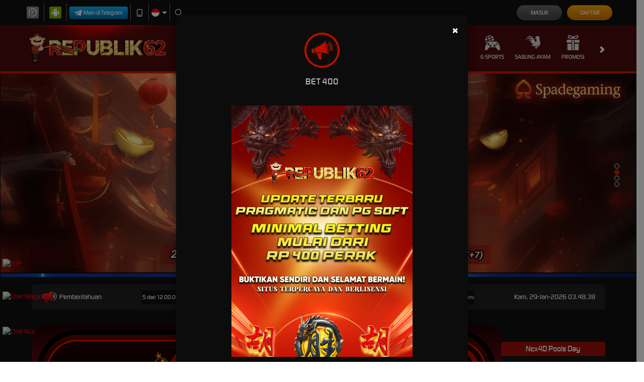

--- FILE ---
content_type: application/javascript; charset=UTF-8
request_url: https://api.livechatinc.com/v3.6/customer/action/get_dynamic_configuration?x-region=us-south1&license_id=19348722&client_id=c5e4f61e1a6c3b1521b541bc5c5a2ac5&url=https%3A%2F%2Fwww.swedeclean.com%2F&channel_type=code&origin=livechat&implementation_type=manual_channels&jsonp=__bw9u44simx
body_size: 271
content:
__bw9u44simx({"organization_id":"0bd44674-8986-4bad-8e2f-75bbe22c058b","livechat_active":true,"livechat":{"group_id":0,"client_limit_exceeded":false,"domain_allowed":true,"online_group_ids":[0],"config_version":"122.0.1.35.107.9.15.1.1.18.1.17.1","localization_version":"6bb83031e4f97736cbbada081b074fb6_dfb8852e1d2fbbdba2412e7b713241c9","language":"id"},"default_widget":"livechat"});